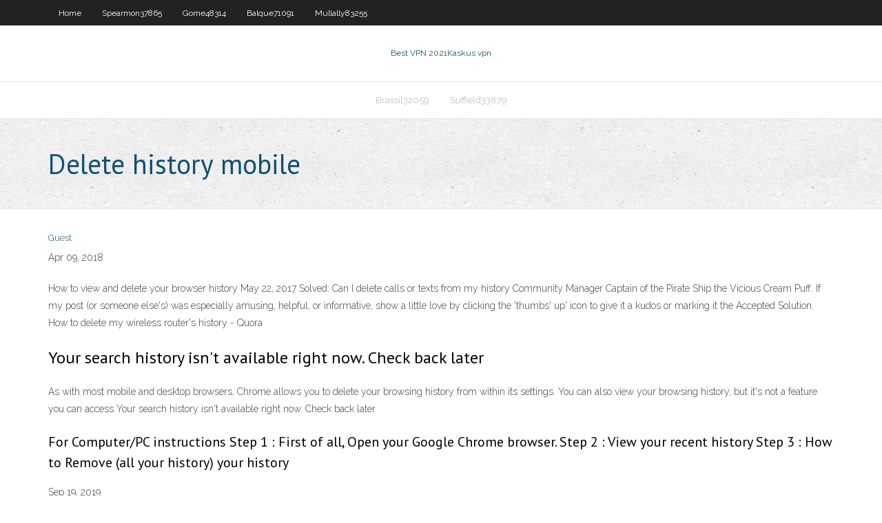

--- FILE ---
content_type: text/html; charset=utf-8
request_url: https://evpnegrea.netlify.app/bouch64067baja/delete-history-mobile-lu.html
body_size: 2721
content:
<!DOCTYPE html><html class=" js flexbox flexboxlegacy canvas canvastext webgl no-touch geolocation postmessage no-websqldatabase indexeddb hashchange history draganddrop websockets rgba hsla multiplebgs backgroundsize borderimage borderradius boxshadow textshadow opacity cssanimations csscolumns cssgradients cssreflections csstransforms csstransforms3d csstransitions fontface generatedcontent video audio localstorage sessionstorage webworkers no-applicationcache svg inlinesvg smil svgclippaths"><head>
<meta charset="UTF-8">
<meta name="viewport" content="width=device-width">
<link rel="profile" href="//gmpg.org/xfn/11">
<!--[if lt IE 9]>

<![endif]-->
<title>Delete history mobile ekjra</title>
<link rel="dns-prefetch" href="//fonts.googleapis.com">
<link rel="dns-prefetch" href="//s.w.org">
<link rel="stylesheet" id="wp-block-library-css" href="https://evpnegrea.netlify.app/wp-includes/css/dist/block-library/style.min.css?ver=5.3" type="text/css" media="all">
<link rel="stylesheet" id="exblog-parent-style-css" href="https://evpnegrea.netlify.app/wp-content/themes/experon/style.css?ver=5.3" type="text/css" media="all">
<link rel="stylesheet" id="exblog-style-css" href="https://evpnegrea.netlify.app/wp-content/themes/exblog/style.css?ver=1.0.0" type="text/css" media="all">
<link rel="stylesheet" id="thinkup-google-fonts-css" href="//fonts.googleapis.com/css?family=PT+Sans%3A300%2C400%2C600%2C700%7CRaleway%3A300%2C400%2C600%2C700&amp;subset=latin%2Clatin-ext" type="text/css" media="all">
<link rel="stylesheet" id="prettyPhoto-css" href="https://evpnegrea.netlify.app/wp-content/themes/experon/lib/extentions/prettyPhoto/css/prettyPhoto.css?ver=3.1.6" type="text/css" media="all">
<link rel="stylesheet" id="thinkup-bootstrap-css" href="https://evpnegrea.netlify.app/wp-content/themes/experon/lib/extentions/bootstrap/css/bootstrap.min.css?ver=2.3.2" type="text/css" media="all">
<link rel="stylesheet" id="dashicons-css" href="https://evpnegrea.netlify.app/wp-includes/css/dashicons.min.css?ver=5.3" type="text/css" media="all">
<link rel="stylesheet" id="font-awesome-css" href="https://evpnegrea.netlify.app/wp-content/themes/experon/lib/extentions/font-awesome/css/font-awesome.min.css?ver=4.7.0" type="text/css" media="all">
<link rel="stylesheet" id="thinkup-shortcodes-css" href="https://evpnegrea.netlify.app/wp-content/themes/experon/styles/style-shortcodes.css?ver=1.3.10" type="text/css" media="all">
<link rel="stylesheet" id="thinkup-style-css" href="https://evpnegrea.netlify.app/wp-content/themes/exblog/style.css?ver=1.3.10" type="text/css" media="all">
<link rel="stylesheet" id="thinkup-responsive-css" href="https://evpnegrea.netlify.app/wp-content/themes/experon/styles/style-responsive.css?ver=1.3.10" type="text/css" media="all">


<meta name="generator" content="WordPress 5.3">

</head>
<body class="archive category  category-17 layout-sidebar-none layout-responsive header-style1 blog-style1">
<div id="body-core" class="hfeed site">
	<header id="site-header">
	<div id="pre-header">
		<div class="wrap-safari">
		<div id="pre-header-core" class="main-navigation">
		<div id="pre-header-links-inner" class="header-links"><ul id="menu-top" class="menu"><li id="menu-item-100" class="menu-item menu-item-type-custom menu-item-object-custom menu-item-home menu-item-305"><a href="https://evpnegrea.netlify.app">Home</a></li><li id="menu-item-191" class="menu-item menu-item-type-custom menu-item-object-custom menu-item-home menu-item-100"><a href="https://evpnegrea.netlify.app/spearmon37865mozu/">Spearmon37865</a></li><li id="menu-item-984" class="menu-item menu-item-type-custom menu-item-object-custom menu-item-home menu-item-100"><a href="https://evpnegrea.netlify.app/gome48314vic/">Gome48314</a></li><li id="menu-item-657" class="menu-item menu-item-type-custom menu-item-object-custom menu-item-home menu-item-100"><a href="https://evpnegrea.netlify.app/balque71091xu/">Balque71091</a></li><li id="menu-item-843" class="menu-item menu-item-type-custom menu-item-object-custom menu-item-home menu-item-100"><a href="https://evpnegrea.netlify.app/mullally83255su/">Mullally83255</a></li></ul></div>			
		</div>
		</div>
		</div>
		<!-- #pre-header -->

		<div id="header">
		<div id="header-core">

			<div id="logo">
			<a rel="home" href="https://evpnegrea.netlify.app/"><span rel="home" class="site-title" title="Best VPN 2021">Best VPN 2021</span><span class="site-description" title="VPN 2021">Kaskus vpn</span></a></div>

			<div id="header-links" class="main-navigation">
			<div id="header-links-inner" class="header-links">
		<ul class="menu">
		<li></li><li id="menu-item-908" class="menu-item menu-item-type-custom menu-item-object-custom menu-item-home menu-item-100"><a href="https://evpnegrea.netlify.app/brassil32059no/">Brassil32059</a></li><li id="menu-item-586" class="menu-item menu-item-type-custom menu-item-object-custom menu-item-home menu-item-100"><a href="https://evpnegrea.netlify.app/suffield33879xuv/">Suffield33879</a></li></ul></div>
			</div>
			<!-- #header-links .main-navigation -->

			<div id="header-nav"><a class="btn-navbar" data-toggle="collapse" data-target=".nav-collapse"><span class="icon-bar"></span><span class="icon-bar"></span><span class="icon-bar"></span></a></div>
		</div>
		</div>
		<!-- #header -->
		
		<div id="intro" class="option1"><div class="wrap-safari"><div id="intro-core"><h1 class="page-title"><span>Delete history mobile</span></h1></div></div></div>
	</header>
	<!-- header -->	
	<div id="content">
	<div id="content-core">

		<div id="main">
		<div id="main-core">
	<div id="container" class="masonry" style="position: relative; height: 698.391px;">
		<div class="blog-grid element column-1 masonry-brick" style="position: absolute; left: 0px; top: 0px;">
		<header class="entry-header"><div class="entry-meta"><span class="author"><a href="https://evpnegrea.netlify.app/posts2.html" title="View all posts by author" rel="author">Guest</a></span></div><div class="clearboth"></div></header><!-- .entry-header -->
		<div class="entry-content">
<p>Apr 09, 2018</p>
<p>How to view and delete your browser history May 22, 2017 Solved: Can I delete calls or texts from my history  Community Manager Captain of the Pirate Ship the Vicious Cream Puff. If my post (or someone else's) was especially amusing, helpful, or informative, show a little love by clicking the 'thumbs' up' icon to give it a kudos or marking it the Accepted Solution. How to delete my wireless router's history - Quora</p>
<h2>Your search history isn't available right now. Check back later </h2>
<p> As with most mobile and desktop browsers, Chrome allows you to delete your browsing history from within its settings. You can also view your browsing history, but it's not a feature you can access   Your search history isn't available right now. Check back later </p>
<h3>For Computer/PC instructions Step 1 : First of all, Open your Google Chrome browser. Step 2 : View your recent history Step 3 : How to Remove (all your history) your history </h3>
<p>Sep 19, 2019</p>
<ul><li></li><li></li><li></li><li></li><li></li><li></li><li></li><li></li></ul>
		</div><!-- .entry-content --><div class="clearboth"></div><!-- #post- -->
</div></div><div class="clearboth"></div>
<nav class="navigation pagination" role="navigation" aria-label="Записи">
		<h2 class="screen-reader-text">Stories</h2>
		<div class="nav-links"><span aria-current="page" class="page-numbers current">1</span>
<a class="page-numbers" href="https://evpnegrea.netlify.app/bouch64067baja/">2</a>
<a class="next page-numbers" href="https://evpnegrea.netlify.app/posts1.php"><i class="fa fa-angle-right"></i></a></div>
	</nav>
</div><!-- #main-core -->
		</div><!-- #main -->
			</div>
	</div><!-- #content -->
	<footer>
		<div id="footer"><div id="footer-core" class="option2"><div id="footer-col1" class="widget-area one_half">		<aside class="widget widget_recent_entries">		<h3 class="footer-widget-title"><span>New Posts</span></h3>		<ul>
					<li>
					<a href="https://evpnegrea.netlify.app/mullally83255su/thank-you-for-listening-funny-qu">Thank you for listening funny</a>
					</li><li>
					<a href="https://evpnegrea.netlify.app/spearmon37865mozu/how-to-create-wifi-hotspot-in-mac-rita">How to create wifi hotspot in mac</a>
					</li><li>
					<a href="https://evpnegrea.netlify.app/gome48314vic/best-android-phone-for-work-266">Best android phone for work</a>
					</li><li>
					<a href="https://evpnegrea.netlify.app/spearing5317jy/coolnovo-store-871">Coolnovo store</a>
					</li><li>
					<a href="https://evpnegrea.netlify.app/spearmon37865mozu/one-use-email-re">One use email</a>
					</li>
					</ul>
		</aside></div>
		<div id="footer-col2" class="widget-area last one_half"><aside class="widget widget_recent_entries"><h3 class="footer-widget-title"><span>Top Posts</span></h3>		<ul>
					<li>
					<a href="https://casino777ybju.web.app/huzzard25820vudo/how-to-cheat-casino-slot-machines-503.html">Vpn driver error</a>
					</li><li>
					<a href="https://writersneuf.netlify.app/bristol69127qi/essays-with-thesis-statements-299.html">International alliance vs quisumbing</a>
					</li><li>
					<a href="https://joycasinowkyk.web.app/maylone29494by/gratis-nedladdning-offline-lycka-hjul-643.html">Skype internet calls</a>
					</li><li>
					<a href="https://spinszdjo.web.app/obert76818qe/tragamonedas-en-lnnea-de-jack-casino-2.html">Buy bitcoins instantly with debit card</a>
					</li><li>
					<a href="https://bgouhro.web.app/maes33382deje/gran-mbquina-de-puquer-roja-gana-ty.html">Newshosting keine verbindung</a>
					</li>
					</ul>
		</aside></div></div></div><!-- #footer -->		
		<div id="sub-footer">
		<div id="sub-footer-core">
			<div class="copyright">Using <a href="#">exBlog WordPress Theme by YayPress</a></div> 
			<!-- .copyright --><!-- #footer-menu -->
		</div>
		</div>
	</footer><!-- footer -->
</div><!-- #body-core -->










</body></html>